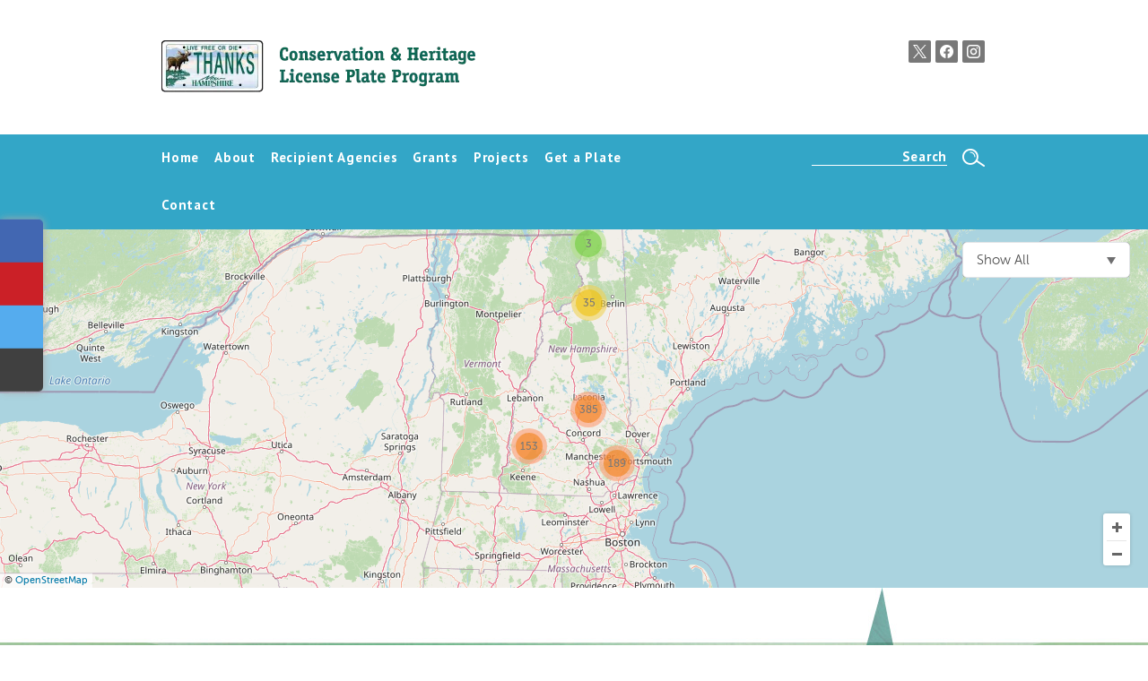

--- FILE ---
content_type: text/html; charset=UTF-8
request_url: https://www.mooseplate.com/map-location/best-management-practices-restoration-of-mason-brook-2020/?mpfy_map=1202
body_size: 659
content:
<div class="mpf-p-popup-holder">
	
<div class="mpfy-p-social">
			
			<div 
				class        = "facebook mpfy-social-btn st-custom-button" 
				data-network = "facebook" 
				data-url     = "https://www.mooseplate.com/map-location/best-management-practices-restoration-of-mason-brook-2020/?mpfy-pin=7605"
			><span>Share</span></div>
	
					
			<div 
				class        = "pinterest mpfy-social-btn st-custom-button" 
				data-network = "pinterest" 
				data-url     = "https://www.mooseplate.com/map-location/best-management-practices-restoration-of-mason-brook-2020/?mpfy-pin=7605"
			><span>Pin</span></div>
	
					
			<div 
				class        = "twitter mpfy-social-btn st-custom-button" 
				data-network = "twitter" 
				data-url     = "https://www.mooseplate.com/map-location/best-management-practices-restoration-of-mason-brook-2020/?mpfy-pin=7605"
			><span>Tweet</span></div>
	
					
			<div 
				class        = "email mpfy-social-btn st-custom-button" 
				data-network = "email" 
				data-url     = "https://www.mooseplate.com/map-location/best-management-practices-restoration-of-mason-brook-2020/?mpfy-pin=7605"
			><span>Email</span></div>
	
			</div>

	<style type="text/css">
		.mpfy-p-color-popup-background { background-color: #FFFFFF !important; }
		.mpfy-p-color-header-background { background-color: #F7F7F7 !important; }
		.mpfy-p-color-header-date-background { background-color: #566069 !important; }
		.mpfy-p-color-accent-background { background-color: #2ED2E1 !important; }
		.mpfy-p-color-accent-color { color: #2ED2E1 !important; }
	</style>
	
	<div class="mpfy-p-popup-background"></div>
	<section class="mpfy-p-popup mpfy-p-popup-style-two mpfy-p-nomedia">
		<div class="mpfy-p-holder mpfy-p-color-popup-background">
			<div class="mpfy-p-bottom">
								
				<a href="#" class="mpfy-p-close "></a>

						
									<div class="mpfy-p-content">		
						<div class="mpfy-p-local-info">
								<aside class="mpfy-p-widget mpfy-p-widget-location">
		<div class="mpfy-p-holder">
			<h5 class="mpfy-p-widget-title">Location Details</h5>

			<div class="mpfy-location-details">
									<div class="mpfy-p-entry">
						<p><br>Conway NH<br>US</p>
					</div>
				
				
									<div class="mpfy-p-tags">
													<a href="#" data-mapify-map-id="1202" data-mapify-action="setMapTag" data-mapify-value="67">Conway</a>
											</div>
							</div><!-- /.mpfy-location-details -->
		</div>
		<div class="cl">&nbsp;</div>
	</aside>
							</div><!-- /.mpfy-p-local-info -->

						<div class="mpfy-p-scroll">
							<div class="mpfy-p-holder">
								<div class="cl">&nbsp;</div>

								<div class="mpfy-title">
									<h1>Best Management Practices: Restoration of Mason Brook (2020)</h1>
								</div>

								<div class="mpfy-p-entry">
																		<p>Carroll County Conservation District<br />SCC Grant<br />Townwide</p>
																	</div>
							</div>
						</div>
					</div>
							</div>
		</div>
	</section>
</div>

--- FILE ---
content_type: text/css; charset=UTF-8
request_url: https://www.mooseplate.com/wp-content/themes/mooseplate/style.css?ver=bef06db7ffc13b41717b182c5c711a31
body_size: 8817
content:
/*
Theme Name: Moose Plates
Version: 1.0
*/
/* Reset CSS */
html, body, div, span, object, h1, h2, h3, h4, h5, h6, p,
a, address, code, img,
small, strong, dl, dt, dd, ol, ul, li, table, figure, figcaption,
form, label {
	margin: 0;
	padding: 0;
	border: 0;
	outline: 0;
	font-size: 100%;
	vertical-align: baseline;
	background: transparent;
}
article,aside,details,figcaption,figure,
footer,header,hgroup,menu,nav,section {
    display:block;
}
/*-- end reset */

/*@import url("http://fast.fonts.net/t/1.css?apiType=css&projectid=c7b42bdf-c8bb-4e51-875b-e392d76898fa");*/
    @font-face{
        font-family:"Alina W00 regular";
        src:url("/wp-includes/fonts/60850d64-8f94-448d-afae-2b07d83327a9.woff2") format("woff2");
    }

/* Basic Configurations */
ul {
	list-style: none;
}
a {
	color: #939393;
	text-decoration: none;
}
.the-content {
	font-size: 15px;
	line-height: 1.46;
}
.the-content a {
	color: #787878;
	text-decoration: underline;
	font-weight: 700;
}
.the-content h1, .the-content h2, .the-content h3, .the-content h4, .the-content h5, .the-content h6 {
	line-height: 1.179;
	font-weight: normal;
	padding-bottom: 6px;
}
.the-content h1 {
	/*font-family: 'Alinaregular', 'Devonshire', cursive;*/
	font-family: "Alina W00 regular", 'Devonshire', cursive;
	font-weight: normal;
	color: #f15a2a;
	font-size: 53px;
	margin-left: -2px;
	padding-bottom: 4px;
	line-height: 125%;
	margin-top: 26px;
}
.the-content h2 {
	font-size: 25px;
	color: #434342;
	line-height: 1.179;
}
.the-content h3 {
	font-family: 'PT Sans', 'serif';
	font-size: 20px;
	color: #3588a9;
	letter-spacing: .02em;
}
.the-content h4 {
	font-size: 18px;
	color: #434342;
}
.the-content h5 {
	font-size: 16px;
	color: #434342;
}
.the-content h6 {
	font-size: 15px;
}
.the-content ul,
.the-content ol {
	padding-left: 55px;
}
.the-content ol {
	list-style: decimal;
}
.the-content ul {
	list-style: disc;
}
.the-content li ul,
.the-content li ol {
	padding-bottom: 0;
	margin-bottom: 0;
	padding-left: 20px;
}
blockquote {
    background: url(images/quote.gif) no-repeat;
    font-style: italic;
    margin: 20px 25px 20px 30px;
    padding: 10px 10px 10px 41px;
    text-align: left;
}
blockquote cite {
	margin: 5px 0 0;
	display: block;
}
.clear {
	clear: both;
}
.hide {
	display: none;
}
.overflow-hidden {
	overflow: hidden;
}
img.size-auto,
img.size-full,
img.size-large,
img.size-medium,
.attachment img {
	max-width: 100%; /* When images are too wide for containing element, force them to fit. */
	height: auto; /* Override height to match resized width for correct aspect ratio. */
}
.alignleft,
img.alignleft {
	display: inline;
	float: left;
	margin: 2px 25px 0 0;
}
.alignright,
img.alignright {
	display: inline;
	float: right;
	margin: 2px 0 0 25px;
}
.aligncenter,
img.aligncenter {
	clear: both;
	display: block;
	margin-left: auto;
	margin-right: auto;
	margin-bottom: 20px;
}
.wp-caption {
	margin-bottom: 20px;
	max-width: 100% !important; /* prevent too-wide images from breaking layout */
	padding:0;
	text-align: left;
}
.wp-caption img {
	margin-top: 8px;
}
.wp-caption p.wp-caption-text {
	color: #000000;
    font-size: 15px;
    font-style: italic;
    line-height: 1.4;
    margin: 6px 0;
}
.wp-smiley {
	margin: 0;
}
.gallery {
	margin: 0 auto 18px;
}
.gallery .gallery-item {
	float: left;
	margin-top: 0;
	text-align: center;
	width: 33%;
}
.gallery-columns-2 .gallery-item {
	width: 50%;
}
.gallery-columns-4 .gallery-item {
	width: 25%;
}
.gallery img {
	border: 2px solid #cfcfcf;
}
.gallery-columns-2 .attachment-medium {
	max-width: 92%;
	height: auto;
}
.gallery-columns-4 .attachment-thumbnail {
	max-width: 84%;
	height: auto;
}
.gallery .gallery-caption {
	color: #888;
	font-size: 12px;
	margin: 0 0 12px;
}
.gallery dl {
	margin: 0;
}
.gallery img {
	border: 10px solid #f1f1f1;
}
.gallery br+br {
	display: none;
}
#content .attachment img {/* single attachment images should be centered */
	display: block;
	margin: 0 auto;
}
.the-content blockquote,
.the-content table,
.the-content p,
.the-content ul,
.the-content ol,
.the-content dd,
.the-content pre,
.the-content hr {
	margin-bottom: 21px;
}
.the-content ul ul,
.the-content ol ol,
.the-content ul ol,
.the-content ol ul {
	margin-bottom: 0;
}
.the-content pre,
.the-content kbd,
.the-content tt,
.the-content var {
	font-size: 12px;
	line-height: 21px;
}
.the-content code {
	font-size: 12px;
}
.page-link {
	clear: both;
	color: #000;
	font-weight: bold;
	margin: 0 0 22px 0;
	word-spacing: 0.5em;
}
.page-link a:link,
.page-link a:visited {
	background: #f1f1f1;
	color: #333;
	font-weight: normal;
	padding: 0.5em 0.75em;
	text-decoration: none;
}
.page-link a:active,
.page-link a:hover {
	color: #ff4b33;
}
.the-content tr th,
.the-content thead th {
	font-weight: bold;
	padding: 4px 15px;
}
.the-content tr td {
	padding: 4px 15px;
}
.the-content tr.odd td {
	background: #f2f7fc;
}
.the-content hr {
	border: 0;
	border-bottom: 1px solid #DCD5C4;
	clear: both;
	display: block;
	height: 1px;
	margin-top: 15px;
}
.the-content figcaption {
	font-size: 11px;
	padding: 8px 7px 0;
}
.the-content img {
	max-width: 100%;
}
/* tables still need 'cellspacing="0"' in the markup */
table {
	border-collapse: collapse;
	border-spacing: 0;
}
a img {
	border: none;
}
/*-- end basic conf*/
/*	::[Container]::
================================================= */
body {
	background-color: #FFFFFF;
	font-family: 'PT Sans', 'sans-serif';
	color: #787878;
	font-size: 15px;
}
.wrap {
	width: 920px;
	margin: 0 auto;
	position: relative;
}

.top-home-wrap h2{
	color: #323232;
    font-weight: normal;
    line-height: 1.13;
    font-size: 25px;
    padding: 21px 0;
}

.top-home-wrap a {
	background: #31b09a;
	display: block;
	font-size: 18px;
	font-weight: bold;
	letter-spacing: .05em;
	color: #ffffff;
	margin-bottom: 16px;
	padding: 8px 19px;
	border-radius: 8px;
	box-shadow: 3px 4px 4px rgba(0,0,0,0.14);
	transition: all .300s ease-in-out;
	-moz-transition: all .200s ease-in-out;
	-webkit-transition: all .200s ease-in-out;
	width: 184px;
    margin: 42px auto;
    text-align: center;
}

.top-home-wrap a:hover {
		background: #f15a2a;
	}


/*	::[Header]::
================================================= */
#header {
	position: relative;
	z-index: 9;
}
.home .header-top {
	min-height: 139px;
}
.header-top {
	min-height: 111px;
}
#home-logo-container {
	padding: 30px 0 30px 0;
	float: left;
	width: 820px;
}
.home #home-logo-container {
	padding: 42px 0 0 1px;
}
/* Logo Image
.home #home-logo-container #logo {
	background: url(images/logo.png) no-repeat;
	width: 249px;
	height: 34px;
	text-indent: -9999px;
	margin-bottom: 2px;
	display: block;
}
*/
#logo {
	float: left;
}
	.home #logo {
		float: none;
	}
	#logo .logo-plate {
		background: url(images/plate.png) no-repeat;
		display: inline-block;
		width: 95px;
		height: 49px;
		vertical-align: top;
		margin-right: 19px;
	}
	#logo .logo-text {
		/* Logo Image
		background: url(images/logo_small.png) no-repeat;
		width: 212px;
		height: 29px;
		text-indent: -9999px;
		top: 16px;
		*/
		display: inline-block;
		vertical-align: top;
		position: relative;

		/* Logo Text Added Below */
		font-family:'PT Sans', 'serif';
		font-size: 33px;
		color: #149f86;
		margin-top: 6px;
	}
	.home #logo .logo-plate {
		display: none;
	}
.tagline {
	font-size: 19.5px;
	color: #8d8d8d;
	font-family:'PT Sans', 'serif';
	letter-spacing: 0.04em;
	float: left;
	clear: left;
	padding: 8px 0 0 0px;
	/*font-style: italic;*/
}
	.home .tagline {
		font-size: 23px;
		float: none;
		padding: 0;
	}
.header-social {
	float: right;
	padding: 45px 2px 0;
}
	.header-social a {
		display: block;
		width: 25px;
		height: 25px;
		text-indent: -9999px;
		vertical-align: top;
		margin-left: 5px;
		float: left;
		-webkit-transition: background 0.3s linear;
		-moz-transition: background 0.3s linear;
		-o-transition: background 0.3s linear;
		transition: background 0.3s linear;
	}
	.header-social .header-twitter-link {
/*		updated may 1st 2025*/
/*		background: url(images/icon_twitter.png) left -25px no-repeat;*/
		background: url(images/x-icon.png) left -25px no-repeat;
	}
	.header-social .header-youtube-link {
		background: url(images/icon_youtube.png) left -25px no-repeat;
	}
	.header-social .header-facebook-link {
/*		background: url(images/icon_facebook.png) left -25px no-repeat;*/
		background: url(images/facebook-icon.png) left -25px no-repeat;
	}
/*	Add instagram*/
	.header-social .header-instagram-link {
		background: url(images/instagram-icon.png) left -25px no-repeat;
	}

	.header-social a:hover {
		background-position: left top;
	}
#nav-bar {
	background: url(images/transparent_blue2.png);
}
	.home #nav-bar {
		background: url(images/transparent_blue.png);
	}
	#nav-bar .wrap {
		position: relative;
		min-height: 53px;
	}
	.moose-horn {
		/* background: url(images/moose_horn.png) no-repeat; */
		background: url(images/moose2.png) -284px top no-repeat;
		display: none;
		position: absolute;
		bottom: 0;
		left: 588px;
		width: 116px;
		height: 103px;
	}
	.home .moose-horn {
		display: block;
	}

	#nav {
		float: left;
		width: 580px;
	}
	#mobile-menu {
		display: none;
	}
	.header-search {
		float: right;
		padding: 15px 2px 0 0;
	}
	.header-search input[type="submit"] {
		background: url(images/icon_search.png) no-repeat;
		width: 25px;
		height: 20px;
		margin: 0 0 0 13px;
		padding: 0;
		border: 0;
		vertical-align: top;
		position: relative;
		top: 1px;
	}
	.header-search input[type="text"] {
		background: none;
		text-align: right;
		border: 0;
		border-bottom: 1px solid #ffffff;
		padding: 0;
		width: 151px;
		font-size: 15px;
		color: #ffffff;
		font-weight: 700;
		font-family: 'PT Sans', 'sans-serif';
		vertical-align: top;
		box-sizing: border-box;
		-moz-box-sizing: border-box;
	}
/*	::[Home]::
================================================= */
#main {
	position: relative;
	z-index: 7;
}
.main-home {
	margin-top: -83px;
}
.home-splash {
	/*background: url(images/drawing_home.jpg) center top repeat-x;*/
	background: url(/wp-content/themes/mooseplate/images/drawing_home.jpg) center top no-repeat, url(/wp-content/uploads/2014/07/sky_repeat.jpg) 0px 30px repeat-x;
	height: 692px;
	position: relative;
	z-index: 1;
}
.moose {
	position: absolute;
	vertical-align: top;
	top: -20px;
	left: 304px;
	z-index: 1;
}
.home-splash-text {
	position: relative;
	z-index: 8;
	padding: 194px 0 0;
	text-align: center;
	font-size: 22.88px;
	line-height: 1.16;
	font-weight: 700;
	color: #ffffff;
	letter-spacing: 0.046em;
	text-shadow: 1px 3px 3px rgba(0,0,0,0.40);
}
.home-splash-heading {
	/*font-family: 'Alinaregular', 'Devonshire', cursive;*/
	font-family: "Alina W00 regular", 'Devonshire', cursive;
	color: #ffd564;
	font-size: 175px;
	font-weight: normal;
	line-height: 1;
	letter-spacing: normal;
	text-shadow: 1px 4px 5px rgba(0,0,0,0.25);
	position: relative;
}
	.home-splash-heading span {
		font-family: 'PT Sans', sans-serif;
		font-weight: bold;
		font-size: 32px;
		position: absolute;
		left: 285px;
		top: 0px;
		color: #fff;
	}
.home-splash-intro {
	padding: 19px 100px 0;
}
.home-splash-intro p {
	margin-bottom: 39px;
}
.home-splash-text .home-splash-button {
	background: #f15a2a;
	display: inline-block;
	text-shadow: none;
	color: #ffffff;
	padding: 14px 30px 13px;
	box-shadow: 1px 3px 4px rgba(0,0,0,0.35);
	border-radius: 4px;
	-moz-border-radius: 4px;
	-webkit-border-radius: 4px;
	font-size: 19px;
}
.home-content {
	background: url(images/curve.png) center top no-repeat;
	position: relative;
	z-index: 9;
	margin-top: -75px;
	padding-top: 66px;
}
/* -- Slideshow -- */
.homepage-slideshow {
	border-bottom: 1px solid #bdbec0;
	border-top: 1px solid #bdbec0;
}
.slideshow-heading {
	text-align: center;
	font-family:'PT Sans', 'serif';
	font-weight: normal;
	font-size: 40px;
	color: #a0662b;
	padding-top: 21px;
}
.slideshow-wrap {
	padding: 0 47px 62px;
	margin-top: 31px;
	position: relative;
	min-height: 307px;
}
.the-slideshow {
	width: 100%;
	height: 100%;
	position: relative;
	z-index: 1;
	overflow: hidden;
}
.home-slide {
	background: #ffffff;
	width: 100%;
}
.slide-text {
	width: 290px;
	float: left;
	font-size: 15px;
	line-height: 1.46;
	padding-bottom: 25px;
}
	.slide-text h2 {
		color: #323232;
		font-weight: normal;
		line-height: 1.13;
		font-size: 25px;
		padding-bottom: 21px;
	}
.slide-image {
	float: right;
	width: 519px;
	padding: 6px 0;
}
	.slide-image img {
		max-width: 100%;
		height: auto;
		-moz-box-shadow: 3px 4px 4px rgba(0,0,0,0.14);
		-webkit-box-shadow: 3px 4px 4px rgba(0,0,0,0.14);
		box-shadow: 3px 4px 4px rgba(0,0,0,0.14);
	}

.slide-mobile-nav {
	display: none;
}

.slide-prev-next {
	background: url(images/arrow_slide.png) no-repeat;
	position: absolute;
	text-indent: -9999px;
	display: block;
	width: 18px;
	height: 34px;
	top: 131px;
	left: 0;
	opacity: 0.45;
	cursor: pointer;
	transition: opacity .25s ease-in-out;
	-moz-transition: opacity .25s ease-in-out;
	-webkit-transition: opacity .25s ease-in-out;
}
.slide-prev-next:hover {
	opacity: 1;
}
.slide-next {
	background-position: -32px top;
	left: auto;
	right: 0;
}
.slide-btn {
	background: #ffffff;
	display: block;
	position: absolute;
	z-index: 9;
	border: 2px solid #e0dfe0;
	font-size: 14px;
	color: #939393;
	left: 47px;
	bottom: 36px;
	padding: 7px 14px;
	border-radius: 18px;
	transition: all .300s ease-in-out;
	-moz-transition: all .300s ease-in-out;
	-webkit-transition: all .300s ease-in-out;
}
	.slide-btn:hover {
		background: #f15a2a;
		border-color: #f15a2a;
		color: #ffffff;
	}

#slide-pagination {
	text-align: center;
	position: absolute;
	width: 519px;
	top: 311px;
	right: 47px;
	z-index: 9;
}
	#slide-pagination span {
		background: url(images/dot_slide.png) right top no-repeat;
		cursor: pointer;
		display: inline-block;
		width: 19px;
		height: 18px;
		text-indent: -9999px;
		margin: 0 4px;
	}
	#slide-pagination span.cycle-pager-active {
		background-position: left top;
	}

/* -- Home bottom -- */
.home-bottom {
	padding: 30px 0 2px;
}
.the-content .callout-title,
.callout-title {
	font-family:'PT Sans', 'serif';
	color: #3588a9;
	font-size: 22px;
	font-weight: normal;
	margin: 0;
	padding: 0 0 8px;
}
.home-bottom-left {
	width: 313px;
	float: left;
	margin-right: 41px;
}
	.tabbed {
		margin-top: 4px;
	}
	.tabs-title {
		position: relative;
		z-index: 9;
	}
	.tabs-title a {
		display: block;
		float: left;
		width: 33.3%;
		text-align: center;
		color: #b4b4b4;
		font-size: 12.5px;
		letter-spacing: 0.04em;
		font-weight: bold;
		text-transform: uppercase;
		border: 1px solid #939598;
		box-sizing: border-box;
		-moz-box-sizing: border-box;
		-moz-border-radius: 8px 8px 0 0;
		-webkit-border-radius: 8px 8px 0 0;
		border-radius: 8px 8px 0 0;
		overflow: hidden;
	}
	.tabs-title .active-tab-title {
		border-bottom: 0;
		color: #373737;
	}
	.tabs-title .tab-plates {
		width: 33.3%;
	}
	.tabs-title span {
		background: #ffffff;
		display: block;
		border-top: 7px solid #f15a2a;
		padding: 3px 0;
	}
	.tabs-title .active-tab-title span {
		padding-bottom: 4px;
	}
	.tabs-title .tab-projects span {
		border-color: #24b19a;
	}
	.tabs-title .tab-plates span {
		border-color: #3189aa;
	}
	.tabs-content-wrap {
		border: 1px solid #939598;
		margin-top: -1px;
		position: relative;
		z-index: 1;
		-moz-box-sizing: border-box;
		box-sizing: border-box;
		width: 99.99%;
		min-height: 169px;
		-moz-border-radius: 0 0 8px 8px;
		-webkit-border-radius: 0 0 8px 8px;
		border-radius: 0 0 8px 8px;
	}
	.tab-content {
		display: none;
		text-align: center;
		font-size: 20.31px;
		color: #8a8a8a;
		padding: 24px 5px 22px;
	}
		.tab-content .value {
	                 /*font-family: 'Alinaregular', 'Devonshire', cursive;*/
	                 font-family: "Alina W00 regular", 'Devonshire', cursive;
			color: #f15a2a;
			font-size: 85px;
			line-height: 1.1;
		}
		#projects .value {
			color: #24b19a;
		}
		#plates .value {
			color: #3189aa;
		}
	.active-tab {
		display: block;
	}
.home-bottom-center {
	float: left;
	width: 320px;
}
	.home-bottom-center blockquote,
	.home-bottom-center table,
	.home-bottom-center p,
	.home-bottom-center ul,
	.home-bottom-center ol,
	.home-bottom-center dd,
	.home-bottom-center pre,
	.home-bottom-center hr {
		margin-bottom: 14px;
	}
	.home-bottom-center a {
		font-size: 16px;
		font-weight: bold;
		color: #787878;
		text-decoration: underline;
	}
.home-bottom-right {
	float: right;
	width: 191px;
	padding-top: 12px;
}
.persistent-links li a {
	background: #31b09a;
	display: block;
	font-size: 18px;
	font-weight: bold;
	letter-spacing: .05em;
	color: #ffffff;
	margin-bottom: 16px;
	padding: 8px 19px;
	border-radius: 8px;
	box-shadow: 3px 4px 4px rgba(0,0,0,0.14);
	transition: all .300s ease-in-out;
	-moz-transition: all .200s ease-in-out;
	-webkit-transition: all .200s ease-in-out;
}
	.persistent-links li a:hover {
		background: #f15a2a;
	}
/*	::[Interior]::
================================================= */
.main-interior {
	margin-top: -53px;
}
.splash {
	background-image: url(images/default_splash.jpg);
	background-repeat: no-repeat;
	background-position: center top;
	background-color: #149F86;
	position: relative;
	z-index: 4;
}
	.splash img {
		vertical-align: top;
	}
	.splash .wrap {
		height: 379px;
	}
	.splash-caption {
		/*background: url(images/transparent_brown.png);*/
		background-color: rgba(218, 94,54,.8);
		width: 163px;
		color: #ffffff;
		font-size: 11px;
		line-height: 1.23;
		text-align: right;
		bottom: 0;
		right: -2px;
		position: absolute;
		padding: 10px 18px 58px;
		-moz-border-radius: 3px 3px 0 0;
		-webkit-border-radius: 10px 10px 0 0;
		border-radius: 10px 10px 0 0;
		box-sizing: border-box;
		-moz-box-sizing: border-box;
		min-height: 109px;
	}
	
/*Specific image for event calendar page*/
.page-id-1129 .splash {
    background-image: url(images/moose-event-calendar.jpg);
}

.interior-content {
	background: url(images/curve.png) center top no-repeat;
	position: relative;
	z-index: 9;
	margin-top: -75px;
	padding: 52px 0 5px;
}
.sidebar-left {
	width: 177px;
	float: left;
	margin: 0 70px 0 47px;
	padding: 39px 0;
}
	.side-page-info {
		font-size: 14px;
		border-bottom: 1px solid #bdbec0;
		margin: 0 20px 16px 1px;
		padding: 0 0 5px 0;
	}
		.side-page-info h3 {
			font-size: 18px;
			color: #a0662b;
			letter-spacing: 0.027em;
		}

	.sub-nav {
		margin: 0 20px 0 1px;
	}
		.sub-nav > ul {
			padding-bottom: 35px;
		}

	.sub-nav li {
		font-size: 15px;
		font-weight: 700;
	}
		.sub-nav li a {
			display: block;
			color: #858585;
			padding: 3px 0 3px 15px;
			transition: color .25s ease-in-out;
			-moz-transition: color .25s ease-in-out;
			-webkit-transition: color .25s ease-in-out;
		}
		.sub-nav li a:hover,
		.sub-nav li.current-page-item > a,
		.sub-nav li.current_page_item > a,
		.sub-nav li.current-menu-item > a,
		.sub-nav li.current-menu-parent > a,
		.sub-nav li.current-menu-ancestor > a,
		.sub-nav li.current-page-parent > a,
		.sub-nav li.current-page-ancestor > a,
		.sub-nav li.current_page_parent > a,
		.sub-nav li.current_page_parent > a {
			background: url(images/arrow_subnav.png) left 6px no-repeat;
			color: #31b09a;
		}
		.sub-nav li ul {
			display: none;
		}
		.sub-nav li.current-page-item ul,
		.sub-nav li.current_page_item ul,
		.sub-nav li.current-menu-item ul,
		.sub-nav li.current-menu-parent ul,
		.sub-nav l.current-menu-ancestor ul,
		.sub-nav li.current-page-parent ul,
		.sub-nav li.current-page-ancestor ul {
			display: block;
		}
		.sub-nav li li {
			padding-left: 12px;
			font-weight: normal;
		}
		.sub-nav li li a:hover,
		.sub-nav li li a {
			background: none !important;
		}

	.persistent-links-wrap {
		padding-top: 10px;
	}
.main-content {
	float: right;
	width: 580px;
	margin-right: 46px;
}
.main-content.full-width {
	float: none;
	width: 100%;
	margin-right: 0;
}
.the-content .county-list a {
	font-weight: normal;
}
/* --- Accordion -- */
.the-content .accordion-title {
	background: url(images/dot_inactive.png) left 4px no-repeat;
	font-size: 18px;
	color: #434342;
	padding: 0 0 11px 24px;
	cursor: pointer;
	text-decoration: underline;
	transition-duration: .2s;
}
.the-content .accordion-title:hover {
	color: #3588a9;
}
.the-content .at-active {
	background-image: url(images/dot_active.png);
	color: #3189aa;
}
.accordion-content {
	padding: 0 0 14px 26px;
	display: none;
}
.county-description {
	padding-bottom: 10px;
}
.the-content .county-dropdown .accordion-title {
	font-size: 16px;
}
.the-content .agency {
	font-size: 13px;
	margin: 0 0 3px 0;
	font-style: italic;
}
.the-content .agency .agency-label {
	color: #434343;
	font-style: normal;
}
.agency-wrap {
	padding-bottom: 3px;
}
.the-content .project-thumbnail,
.project-thumbnail {
	display: block;
	width: 166px;
	float: right;
	margin: 6px 0 15px 20px;
	cursor: pointer;
	font-weight: normal;
	text-decoration: none;
}
	.project-photos-wrap,
	.project-thumbnail-hidden {
		display: none;
	}
	.project-thumbnail img {
		vertical-align: top;
	}
	.project-thumbnail span {
		background: #3189aa;
		display: block;
		font-size: 15px;
		text-align: center;
		padding: 7px 10px 8px;
		color: #ffffff;
		border-radius: 0 0 8px 8px;
		font-weight: normal;
		text-decoration: none;
	}

.project-content {
	border-bottom: 1px solid #3189aa;
	padding: 0;
	margin: 0 0 20px 26px;
}
.pp-slide {
	box-sizing: border-box;
	-moz-box-sizing: border-box;
	/* padding: 0 20px; */
	overflow: hidden;
}
.pp-image {
	text-align: center;
}
.pp-image img {
	max-width: 100%;
	height: auto;
	vertical-align: top;
}
.pp-text,
.the-content .pp-text {
	font-size: 15px;
	line-height: 1.6;
	text-align: center;
	padding: 10px 30px;
}
.pp-count,
.the-content .pp-count {
	font-size: 19px;
	color: #149f86;
	margin: 2px 0 5px;
}
.pp-next,
.pp-prev {
	background: url(images/pp_btn.png) no-repeat;
	width: 45px;
	height: 45px;
	display: block;
	text-indent: -9999px;
	position: absolute;
	z-index: 9;
	top: 245px;
	left: 25px;
	cursor: pointer;
	opacity: 0.45;
	transition: opacity .25s ease-in-out;
	-moz-transition: opacity .25s ease-in-out;
	-webkit-transition: opacity .25s ease-in-out;
}
.pp-next {
	background-position: right top;
	left: auto;
	right: 25px;
}
.pp-next:hover,
.pp-prev:hover {
	opacity: 1;
}
.entry {
	border-bottom: 1px solid #939393;
	padding: 13px 0 1px;
}
.the-content .entry-title a {
	font-weight: normal;
	text-decoration: none;
	color: #3588a9;
}
.fancybox-inner {
	overflow: hidden !important;
}
.pagination {
	padding: 15px 0 0;
}
/*	::[Footer]::
================================================= */
#footer {
	position: relative;
	z-index: 1;
}
.footer-top {
	background: url(/wp-content/themes/mooseplate/images/bg_footer.jpg) center bottom no-repeat, url(/wp-content/uploads/2014/07/footer_repeat.jpg) 0px 61px repeat-x;
	min-height: 247px;
}
	.home .footer-top {
		background: url(images/bg_footer.jpg) center bottom no-repeat, url(/wp-content/uploads/2014/07/footer_repeat.jpg) 0px 61px repeat-x;
	}
	.footer-text-wrap {
		color: #ffffff;
		font-size: 16px;
		line-height: 1.47;
		padding: 95px 0 0;
		max-width: 540px;
	}
	.footer-text-heading {
		text-shadow: 1px 1px 3px rgba(0,0,0,0.35);
	}
	.footer-text-heading h3 {
		font-family:'PT Sans', 'serif';
		font-size: 29.5px;
		font-weight: normal;
		line-height: normal;
		display: inline;
	}
	.footer-text-heading h4 {
		display: inline;
		font-size: 23px;
		font-style: italic;
	}
	.footer-text-heading h4 .fh-sep {
		font-style: normal;
		font-size: 29.5px;
		vertical-align: top;
		position: relative;
		top: -3px;
		left: 2px;
	}
	.footer-text {
		padding: 0 20px 0 0px;
	}
.footer-nav {
	background: #36a7c9;
	padding: 18px 0 20px;
}
.footer-nav li {
	float: left;
	font-weight: 700;
	color: #ffffff;
	margin-right: 17px;
}
.footer-nav li a {
	color: #ffffff;
}
	.footer-nav li a:hover {
		color: #ffd465;
	}
.footer-bottom {
	color: #999999;
	font-size: 13px;
	padding: 25px 0 30px;
}
	.footer-bottom a {
		color: #999999;
		text-decoration: underline;
	}
	.footer-social {
		display: none;

	}
	.footer-copyright p {
		display: inline;
	}
/* A1 Edits */

.header-youtube-link {
	display: none !important;
}

.home-splash-heading {
	font-size: 160px;
}
.home-splash-heading {
	margin-left: -10px;
}
.home-splash-text {
	font-weight: 500;
	letter-spacing: .05em;
}
.home-splash-intro p {
	display: none;
}
.home-splash-heading {
	margin-top: 60px;
}
.home-splash-button {
	transition-duration: .3s;
}
.home-splash-button:hover {
	background-color: #31b09a;
}
.the-content h1 {
	font-size: 53px;
	margin-top: 26px;
	padding-bottom: 0px;
}
.the-content h2 {
	padding-bottom: 4px;
	padding-top: 16px;
}
.the-content h3 {
	padding-top: 10px;
}
.the-content a {
	transition-duration: .2s;
}
.the-content a:hover {
	color: black;
}
.the-content p {
	margin-top: 8px;
	margin-bottom: 10px;
}
.header-top .wrap {
	padding: 0px 30px;
	width: auto;
	max-width: 920px;
}
.sf-menu li {
	letter-spacing: .05em;
}
.header-search input[type="text"] {
	letter-spacing: .05em;
}
.splash {
	background-size: cover;
}
/*** Home page tab edits ***/
.tabbed {
	max-width: 518px;
	margin-left: auto;
	margin-right: auto;
}
.tab-content .value {
	margin-top: 10px;
}
.tab-content .value-label {
	margin-top: -10px;
}
/**************************/
.footer-text-heading h4 {
	font-weight: 500;
}
.the-content a {
	font-weight: 500;
}
.the-content .agency .agency-label {
	color: #31b09a;
}
/*** hiding side menu on childless pages ***/
/*.page-id-15 .sub-nav, .page-id-15 .side-page-info {
	display: none;
}*/
.page-id-15 .county-list, .page-id-15 .the-content h3 {
	display: none;
}
.page-id-15 .alwaysdisplay {
	display: block !important;
}
.page-id-14 .sub-nav, .page-id-14 .side-page-info {
	display: none;
}
.page-id-17 .sub-nav, .page-id-17 .side-page-info {
	display: none;
}
.page-id-183 .sub-nav, .page-id-183 .side-page-info {
	display: none;
}
.side-page-info p {
	display: none;
}
.side-page-info {
	margin: 0 19px 16px 1px;
}
.project-thumbnail, .project-thumbnail span {
	transition-duration: .2s;
}
.project-thumbnail:hover {
	opacity: .8;
}
.slide-text {
	width: 261px;
}
.sub-nav li a:hover, .sub-nav li.current-page-item > a, .sub-nav li.current_page_item > a, .sub-nav li.current-menu-item > a, .sub-nav li.current-menu-parent > a, .sub-nav li.current-menu-ancestor > a, .sub-nav li.current-page-parent > a, .sub-nav li.current-page-ancestor > a, .sub-nav li.current_page_parent > a, .sub-nav li.current_page_parent > a {
	background: url(images/arrow_subnav.png) left 4px no-repeat;
}
/*** Unused Photo Attribution for Home Slider ***/
/*.slide-text h6 {
	font-size: 13px;
	font-weight: normal;
	margin-top: 10px;
	color: #777;
	}

.slide-text h6 a {
	text-decoration: underline;
	color: #000;
	}*/

/* -----   Reminder Form   ------- */
.ginput_counter{display:none;}
.gform_wrapper{
   background-color:#f15a2a;
    padding:0px 25px;
  width:90%;
  position:relative;
  }
  .gform_heading{
  padding:13px 0 5px 0;
margin:10px 0 0 0 !important;
}
.gfield_required{display:none;}
  .gform_heading h3{
  color:#ffffff;
  margin-top:3px !important;
  }
  .the-content h3{
  padding:0px;
    }
#gform_fields_1 label{display:none;height:1px;}
#input_1_1,
#input_1_2{
 width:100%;
}
#field_1_3{
 width:45%;
  float:left;

}
#field_1_3 input,
#field_1_4 select{
  width:100%;
}
#field_1_4{float:right;}
.gform_body input,
.gform_body select{
    border-radius:2px;
	-moz-border-radius:2px;
  border:none;
  width:100%;
      margin-bottom:7px;
      text-indent:15px !important;
  height:30px;
  }
#field_1_4{
 float:right;clear:none;margin-left:5px;
  width:50%;
}
#field_1_4 select{

      color:#787878;
      text-indent:6px !important;
      height:39px;
float:left; clear:none;


  width:100%;
}
.gform_wrapper .gform_footer {
    margin:0 0 0 0 !important;
    padding: 4px 0 42px 0 !important;
}
#gform_submit_button_1{
       border:none;
        border-radius:3px;
        height:32px;
        width:133px;
        background:#31b09a;
        text-transform:uppercase;
        font-weight:bold;
        color:#fff

      }
#gform_submit_button_1:hover{
        background-color:#75ccbd;
      }
.privacy{
    bottom: 10px;
    color: #fff;
    font-size: 12px;
    position: absolute;
}
.gform_confirmation_message_1{
   color:#ffffff;
    background-color:#f15a2a;
    text-align:center;
    font-size:18px;
    font-weight:bold;
    padding:10px;
    margin:30px 10px 20px 0;
  }


/* locations page*/
input.jplist-input {
  border: 1px solid #d7d7d7;
  font-family: 'PT Sans', 'sans-serif';
  font-size: 16px;
  font-weight: bold;
  line-height: 50px;
  margin: 0;
  outline: none;
  padding: 0 20px;
  width: 100%;
}

button.jplist-button {
  -webkit-transition: background .2s;
  background: #31b09a;
  border: 0px;
  color: #fff;
  cursor: pointer;
  display: block;
  font-family: 'PT Sans', 'sans-serif';
  font-size: 16px;
  font-weight: bold;
  line-height: 50px;
  outline: none;
  text-align: center;
  text-transform: uppercase;
  transition: background .2s;
  width: 125px;
}
button.jplist-button:hover,
button.jplist-button:focus {
  background: #f15a2a;
}

.results__item + .results__item {
  margin-top: 25px;
}

.results__item .address {
  margin: 5px 0;
}
.text-filter-box {
  font-size: 0;
  box-sizing: border-box;
  margin: 20px 0 25px;
}

.text-filter-box * {
  box-sizing: inherit;
}

@media screen and (min-width: 600px) {

  input.jplist-input {
    display: inline-block;
    width: calc(100% - 125px);
  }

  button.jplist-button {
    display: inline-block;
  }
}

/*jplist*/
.lato{font-family:Lato,sans-serif}.jplist-hidden{display:none}.jplist-sticky{position:fixed;width:100%;left:0;top:0;z-index:1000;background:#f1f1f1;padding-bottom:5px}.sticky-demo .panel>.center{max-width:100%}.sticky-demo .jplist-sticky>.center{max-width:95%}.no-cssgradients .jplist-panel button:hover{background:#f4f4f4}.jplist-panel{color:#27252a}.jplist-panel button{float:left;height:30px;box-shadow:0 0 1px #fff;-ms-box-sizing:border-box;-o-box-sizing:border-box;box-sizing:border-box;border:1px solid #dbdbdb;border-radius:3px;text-shadow:1px 1px 1px #fff;color:#27252a;background:#fff;background:-webkit-gradient(linear,left top,left bottom,color-stop(0,#fff),color-stop(100%,#efefef));background:-webkit-linear-gradient(top,#fff 0,#efefef 100%);background:linear-gradient(to bottom,#fff 0,#efefef 100%);margin:10px 10px 0 0}.jplist-panel button:hover{color:#0381bb;background:#f2f2f2;background:-webkit-gradient(linear,left top,left bottom,color-stop(0,#fafafa),color-stop(100%,#ededed));background:-webkit-linear-gradient(top,#fafafa 0,#ededed 100%);background:linear-gradient(to bottom,#fafafa 0,#ededed 100%)}.jplist-panel button.jplist-disabled{background:#e3e3e3;color:#6c6c6c;cursor:default}.jplist-panel button.jplist-selected{color:#f03800}.jplist-panel input[type=text]{float:left;height:30px;box-shadow:0 0 1px #fff;-ms-box-sizing:border-box;-o-box-sizing:border-box;box-sizing:border-box;border:1px solid #dbdbdb;border-radius:3px;text-shadow:1px 1px 1px #fff;color:#27252a;width:150px;text-indent:5px;background:#fff}.jplist-panel input[type=checkbox],.jplist-panel input[type=radio]{float:left;display:inline-block;height:30px;background:#fff;-ms-box-sizing:border-box;-o-box-sizing:border-box;box-sizing:border-box;color:#27252a}.jplist-panel label{float:left;height:30px;line-height:30px;padding:0 5px;display:inline-block;-ms-box-sizing:border-box;-o-box-sizing:border-box;box-sizing:border-box;color:#27252a;cursor:pointer}.jplist-panel input.jplist-no-right-border{border-right:0;border-top-right-radius:0;border-bottom-right-radius:0}.jplist-icon{float:left;height:30px;box-shadow:0 0 1px #fff;background:#fff;-ms-box-sizing:border-box;-o-box-sizing:border-box;box-sizing:border-box;border:1px solid #dbdbdb;border-radius:3px;text-shadow:1px 1px 1px #fff;color:#27252a;display:inline-block;line-height:30px;padding:0 10px;border-right:0}.jplist-icon:hover{color:#0381bb}.jplist-label{float:left;height:30px;box-shadow:0 0 1px #fff;-ms-box-sizing:border-box;-o-box-sizing:border-box;box-sizing:border-box;border:1px solid #dbdbdb;border-radius:3px;text-shadow:1px 1px 1px #fff;color:#27252a;line-height:30px;padding:0 10px;margin:10px 10px 0 0;background:#fff;background:-webkit-gradient(linear,left top,left bottom,color-stop(0,#fff),color-stop(100%,#efefef));background:-webkit-linear-gradient(top,#fff 0,#efefef 100%);background:linear-gradient(to bottom,#fff 0,#efefef 100%)}.jplist-clear{color:#666;cursor:pointer;float:left;height:30px;line-height:27px;padding:0 4px;background:#fff;-ms-box-sizing:border-box;-o-box-sizing:border-box;box-sizing:border-box;border:1px solid #dbdbdb;border-left:0;border-radius:0 3px 3px 0;text-shadow:1px 1px 1px #fff}.jplist-clear:hover{color:#444}.jplist-selected{color:#CA3F1A}.jplist-box{float:left;height:30px;margin:10px 10px 0 0}@media only screen and (max-width:600px){.jplist-panel{display:none}}.jplist-drop-down{float:left;height:30px;box-shadow:0 0 1px #fff;-ms-box-sizing:border-box;-o-box-sizing:border-box;box-sizing:border-box;border:1px solid #dbdbdb;border-radius:3px;text-shadow:1px 1px 1px #fff;color:#27252a;width:150px;background:#fff;background:-webkit-gradient(linear,left top,left bottom,color-stop(0,#fff),color-stop(100%,#efefef));background:-webkit-linear-gradient(top,#fff 0,#efefef 100%);background:linear-gradient(to bottom,#fff 0,#efefef 100%);margin:10px 10px 0 0;position:relative}.jplist-drop-down .jplist-dd-panel{float:left;width:150px;height:30px;line-height:30px;overflow:hidden;text-indent:10px;cursor:pointer}.jplist-drop-down .jplist-dd-panel:after{content:'\25BC';color:#111;display:inline-block;position:absolute;right:10px;z-index:1000}.jplist-drop-down ul{-ms-box-sizing:border-box;-o-box-sizing:border-box;box-sizing:border-box;border:1px solid #dbdbdb;border-radius:0 0 3px 3px;position:relative;top:0;z-index:1000;width:148px;display:none;overflow:hidden;background:#fff;list-style:none;margin:0;padding:0;box-shadow:0 3px 6px #bbb}.jplist-drop-down ul li{width:100%;float:left;height:30px;line-height:30px;text-indent:10px;cursor:pointer}.jplist-drop-down ul li:hover{background-color:#ececec}.jplist-drop-down:hover .jplist-dd-panel{color:#0381bb}.jplist-drop-down:hover .jplist-dd-panel:after{color:#0381bb}.jplist-select{height:30px;box-shadow:0 0 1px #fff;background:#fff;-ms-box-sizing:border-box;-o-box-sizing:border-box;box-sizing:border-box;border:1px solid #dbdbdb;border-radius:3px;text-shadow:1px 1px 1px #fff;color:#27252a;float:left;margin:10px 10px 0 0;padding:5px;text-shadow:none}.jplist-ios-button{display:none}@media only screen and (max-width:600px){.jplist-ios-button{display:block;width:100%;text-align:center;cursor:pointer;font-size:15px;line-height:30px;float:left;height:30px;box-shadow:0 0 1px #fff;-ms-box-sizing:border-box;-o-box-sizing:border-box;box-sizing:border-box;border:1px solid #dbdbdb;border-radius:3px;text-shadow:1px 1px 1px #fff;color:#27252a;background:#fff;background:-webkit-gradient(linear,left top,left bottom,color-stop(0,#fff),color-stop(100%,#efefef));background:-webkit-linear-gradient(top,#fff 0,#efefef 100%);background:linear-gradient(to bottom,#fff 0,#efefef 100%)}.jplist-ios-button:hover{background:#f2f2f2;background:-webkit-gradient(linear,left top,left bottom,color-stop(0,#fafafa),color-stop(100%,#ededed));background:-webkit-linear-gradient(top,#fafafa 0,#ededed 100%);background:linear-gradient(to bottom,#fafafa 0,#ededed 100%)}.jplist-ios-show{display:block}}
.jplist-panel .text-filter-box{height:30px;float:left;margin:10px 10px 0 0}.jplist-panel .text-filter-box .jplist-icon{background:#E8EFF9}.jplist-panel .text-filter-box .jplist-label{margin:0;border-right:0;background:#f1f1f1}.jplist-panel .text-filter-box button{margin:0;border-left:0;padding:0 10px}

/* Mapify Pro */
.mpfy-p-popup-style-two {
    max-width: 990px !important;
}

.mpfy-p-social-small {
    display: none;
}

@media (max-width: 1023px) {
    .mpfy-p-popup-style-two {
        max-width: 624px !important;
    }
}

@media (min-width: 1281px) {
    .mpfy-p-slider {
        width: 625px !important;
    }
}

/* Add Snow - comment out upon season's end, DO NOT DELETE */
/* #snowCard{
	z-index:1;
	width:80%;
	position:relative;
	margin:0 auto;
	margin-bottom:100px;
}
#snow,
#snowCard img{
	width:100%;
}
#snow{
	background:none;
	font-family:Androgyne;
	background-image:url(/wp-content/themes/mooseplate/images/s1.png),url(wp-content/themes/mooseplate/images/s2.png),url(/wp-content/themes/mooseplate/images/s3.png);
	height:100%;
	left:0;
	position:
	absolute;
	top:0;
	z-index:2;
	-webkit-animation:c 10s linear infinite;animation:c 10s linear infinite}

	@keyframes c{0%{background-position:0 0,0 0,0 0}to{background-position:500px 1000px,200px 400px,-100px 300px}}
	@-webkit-keyframes c{0%{background-position:0 0,0 0,0 0}to{background-position:500px 1000px,200px 400px,-100px 300px}}

.home-splash-button{
	z-index:4;
} */
/* End Snow */

/* Gift Cards section on Homepage - 12/11/2019 */
body.home .wrap.gift-cards-wrap {
    border-top: 1px solid #bdbec0;
}
@media all and (max-width: 919px) {
    body.home img.wp-image-667 {
        display: none;
    }
    body.home .wrap.gift-cards-wrap {
        border-top: none;
    }
}



--- FILE ---
content_type: text/css; charset=UTF-8
request_url: https://www.mooseplate.com/wp-content/themes/mooseplate/styles/superfish.css?ver=bef06db7ffc13b41717b182c5c711a31
body_size: 111
content:
/*** ESSENTIAL STYLES ***/
.blogs-menu, .blogs-menu *,
.sf-menu, .sf-menu * {
	margin: 0;
	padding: 0;
	list-style: none;
}
.blogs-menu li,
.sf-menu li {
	position: relative;
}
.blogs-menu ul,
.sf-menu ul {
	position: absolute;
	display: none;
	top: 100%;
	left: 0;
	z-index: 99;
}
.blogs-menu > li,
.sf-menu > li {
	float: left;
}
.blogs-menu li:hover > ul,
.sf-menu li:hover > ul,
.blogs-menu li.sfHover > ul,
.sf-menu li.sfHover > ul {
	display: block;
}

.blogs-menu a,
.sf-menu a {
	display: block;
	position: relative;
}
.blogs-menu ul ul,
.sf-menu ul ul {
	top: 0;
	left: 100%;
}


/*** SKIN ***/
.sf-menu a {
	color: #ffffff;
	height: 53px;
}
.sf-menu a span {
	display: block;
	padding: 16px 0 5px;
}
.sf-menu li {
	font-size: 15px;
	color: #ffffff;
	font-weight: 700;
	white-space: nowrap;
	-webkit-transition: background .2s;
	transition: background .2s;
	padding-right: 17px;
}

.sf-menu > li.current_page_item > a,
.sf-menu > li.current_page_parent > a,
.sf-menu > li.current-page-ancestor > a,
.sf-menu > li.current-page-parent > a,
.sf-menu > li.current_page_ancestor > a,
.sf-menu > li.current-menu-item > a,
.sf-menu > li.current-menu-parent > a,
.sf-menu > li.current-menu-ancestor > a,
.sf-menu > li > a:hover,
.sf-menu > li.sfHover > a {
	background: url(../images/arrow_nav.png) center bottom no-repeat;
	color: #ffd465;
}
.sf-menu li a:hover,
.sf-menu li.sfHover > a {
	color: #ffd465;
}

.sf-menu li li a.sf-with-ul {
	background: url(../images/arrow_down.png) right 10px no-repeat;
	padding-right: 40px;
}

.sf-menu ul {
	background: url(../images/transparent_blue2.png);
	padding: 15px 20px;
	margin-left: -24px;
}
.home .sf-menu ul {
	background: url(../images/transparent_blue.png);
}
.sf-menu ul ul {
	background: none !important;
	position: static;
	margin: 0;
	padding: 0 0 8px 18px;
	width: 100%;
	-moz-box-sizing: border-box;
	box-sizing: border-box;
}
.sf-menu li li {
	text-transform: none;
	margin: 0;
	padding: 0;
}
.sf-menu li li a {
	height: auto;
}
.sf-menu li li a span {
	padding: 5px 0;
}
.sf-menu ul ul li {
	font-weight: normal;
	white-space: normal;
}


--- FILE ---
content_type: text/css; charset=UTF-8
request_url: https://www.mooseplate.com/wp-content/themes/mooseplate/responsive.css?ver=bef06db7ffc13b41717b182c5c711a31
body_size: 1981
content:
@media screen and (max-width: 989px) {
	.header-social {
		display: none;
	}
}
@media screen and (max-width: 920px) {	
	
	#logo .logo-text {
		margin-top: 0px;
	}
	.wrap {
		width: auto;
		margin: 0;
		padding: 0 20px;
	}
	.footer-bottom {
		text-align: center;
	}
	.footer-social {
		display: block;
		padding-bottom: 5px;
	}
	.footer-social a {
		display: inline-block;
		text-indent: -9999px;
		width: 50px;
		height: 50px;
		margin: 0 12px 20px;
	}
	.footer-twitter-link { background: url(images/x-color.png) no-repeat; }
	.footer-youtube-link { background: url(images/mobile_youtube.png) no-repeat; display: none !important}
/*	.footer-facebook-link { background: url(images/mobile_facebook.png) no-repeat; }*/
/*updated may 1st 2024*/
	.footer-facebook-link { background: url(images/facebook-color.png) no-repeat; }
	.footer-instagram-link { background: url(images/instagram-color.png) no-repeat; }

	.footer-nav li {
		float: none;
		margin: 0;
		text-align: center;
		font-size: 18px;
		padding: 5px 0;
	}
	.footer-text-wrap {
		text-align: center;
		max-width: none;
		padding-bottom: 15px;
	}
	.footer-text-heading h3,
	.footer-text-heading h4 {
		display: block;
	}
	.footer-text-heading h3 {
		font-size: 26.32px;
	}
	.footer-text-heading h4 {
		font-size: 20.32px;
		font-weight: 500;
	}
	.fh-sep {
		display: none;
	}
	.footer-text {
		padding: 0;
	}
	
	.sidebar-left,
	.main-content {
		float: none;
		width: auto;
		margin: 0;
		padding: 0;
	}
	#nav, .home .moose-horn, .header-search,
	/* Logo Image #logo .logo-text, */
	#logo .logo-plate,
	.splash-caption,
	.side-page-info,
	.sub-nav {
		display: none;
	}
	.persistent-links {
		padding-top: 20px;
		margin: 0 auto;
		max-width: 177px;
	}
	.header-social {
		display: none;
	}
	
	.home #home-logo-container,
	#home-logo-container {
		float: none;
		width: auto;
		text-align: center;
		padding: 40px 0 26px;
	}
	#home-logo-container {
		padding: 25px 0 17px;
	}
	
	.home .tagline,
	.tagline {
		display: block;
		padding: 0px 0px;
		float: none;
		width: auto;
		font-size: 19.7px;
	}
	.header-top {
		min-height: 0;
	}
	.home #home-logo-container #logo,
	.home #logo,
	#logo {
		/* Logo Image
		background: url(images/logo_small.png) no-repeat;
		width: 212px;
		height: 29px;
		margin: 0 auto 4px;
		*/
		
		float: none;
		display: block;
		padding: 0;
		
		/* Logo Text Added Below */
		font-size: 30.72px;
		text-align: center;
	}
	.show-search,
	.show-menu {
		background: url(images/mobile_menu.png) no-repeat;
		display: block;
		font-size: 15px;
		color: #ffffff;
		font-weight: bold;
		padding: 3px 5px 3px 28px;
		float: left;
	}
	.expanded-menu {
		background-position: left -56px;
	}
	.mob-search {
		display: none;
	}
	.show-search {
		background: url(images/icon_search.png) right 3px no-repeat;
		float: right;
		text-align: right;
		width: 76px;
		padding: 3px 35px 3px 0;
	}
	.expanded-search {
		background: url(images/mobile_menu.png) right -56px no-repeat;
	}
	.home #nav-bar {
		background: #3eaaca;
	}
	#nav-bar {
		
	}	
	#mobile-menu {
		display: block;
		padding: 13px 0;
	}
	.mob-menu {
		padding: 14px 0;
		display: none;
	}
	.mob-menu li {
		font-size: 14px;
		font-weight: bold;
		position: relative;
	}
	.mob-menu li a {
		color: #ffffff;
		display: block;
		padding: 9px 25px 9px 0;
	}
	.mob-menu li a.active-mobile-link {
		color: #ffd465;
	}
	.mob-menu li li {
		font-weight: normal;
		padding-left: 30px;
	}
	.mob-menu ul {
		position: relative;
		z-index: 1;
		display: none;
	}
	.plus-ul {
		/*background: url(images/arrow_mobnav.png) center 5px no-repeat;*/
		background: url(images/arrow_mobnav.png) center 10px no-repeat;
		display: block;
		position: absolute;
		z-index: 9;
		top: 6px;
		right: 2px;
		/*width: 41px;*/
		width: 55px;
		/*height: 20px*/
		height: 30px;
		cursor: pointer;
		
		margin-top: -5px;
	}
	.expanded-sub-menu {
		background-position: center -30px;
	}
	.mob-search {
		border: 2px solid #fff;
		border-radius: 25px;
		margin: 15px 0 5px;
	}
	.mob-search input {
		background: none;
		outline: 0;
		border: 0;
		padding: 5px 15px;
		margin: 0;
		font-family: 'PT Sans', 'sans-serif';
		color: #ffffff;
		font-size: 14px;
		box-sizing: border-box;
		-moz-box-sizing: border-box;
		width: 76%;
	}
	.mob-search input[type="submit"] {
		font-weight: bold;
		width: 23%;
		text-align: right;
	}	
	.header-search {
		display: none;
	}
	
	.main-home {
		overflow: hidden;
		margin-top: 0;
		top: -30px;
	}
	
	.moose {
		left: 50%;
		margin-left: -440px;
		margin-top: -2px;
	}
	
	.home-splash-heading {
		font-size: 125px;
	}
		.home-splash-heading span {
			position: relative;
			left: auto;
			top: auto;
			display: block;
			font-size: 30%;
			margin-bottom: 20px;
		}
	.home-splash-intro {
		padding: 19px 0 0;
	}
	.home-splash-text {
		padding-top: 200px;
	}	
	
	.home-bottom-left,
	.home-bottom-center,
	.home-bottom-right {
		float: none;
		width: auto;
		margin: 0 -20px;
		padding: 30px 20px;
		border-top: 1px solid #bdbec0;
	}
	.tabbed {
		padding-bottom: 15px;
	}
	.home-bottom-right .persistent-links {
		padding-top: 0;
	}
	#slide-pagination {
		display: none;
	}
	.homepage-slideshow {
		border: 0;
	}
	.slide-text,
	.slide-image {
		width: 100%;
		float: none;
	}
	.slide-image {
		text-align: center;
	}
	.slideshow-wrap {
		padding: 0 0 10px;
		margin-top: 12px;
	}
	.slide-text h2 {
		padding: 55px 0 5px;
	}
	.slide-btn {
		left: 0;
		top: 215px;
		bottom: auto;
	}
	.slide-prev-next {
		left: auto;
		right: 60px;
		top: 215px;
		z-index: 99;
	}
	.footer-copyright p {
		display: block;
	}
	.footer-copyright .fc-separator {
		display: none;
	}
	
	.slide-prev-next,
	.slide-btn {
		display: none;
	}
	
	.slide-mobile-nav {
		display: block;
		position: relative;
	}
	
	.slide-mobile-nav .slide-prev-next,
	.slide-mobile-nav .slide-btn {
		display: block;
		top: 5px;
	}
	.slide-mobile-nav .slide-prev {
		left: auto;
		right: 60px;
	}
	.slide-mobile-nav .slide-next {
		left: auto;
		right: 4px;
	}
	
	.main-interior {
		margin-top: -53px;
	}
	
	.wp-caption p.wp-caption-text {
		text-align: right;
	}
	
	#mobile-menu a:hover {
		color: #ffd465;
	}
	/* A1 Edits */
	.main-content {
		max-width: 600px;
		margin-top: 20px;
		margin-left: auto;
		margin-right: auto;
	}
	.footer-social a {
		transition-duration: .2s;
	}
	.footer-social a:hover {
		opacity: .7;
	}
	#menu-persistent-links {
		max-width: 200px;
		text-align: center;
	}
	.footer-text-wrap {
		text-align: left;
	}
	.footer-text {
		max-width: 471px;
	}
	
}
@media screen and (min-width: 710px) and (max-width: 920px) {
	.footer-nav li {
		display: inline-block;
		padding: 0px 10px;
	}
}
@media screen and (min-width: 601px) and (max-width: 920px) {
	.homepage-slideshow {
		padding: 0px 40px;
	}
	.home-bottom {
		padding: 30px 40px 2px 40px;
	}
}
@media screen and (max-width: 600px) {	
	.home-splash {
		background: url(images/drawing_mobile.jpg) center top no-repeat;
	}
	.home-splash .moose {
		display: none;
	}
	.main-home {
		top: 0;
	}
	.home-splash-text {
		padding-top: 170px;
		line-height: 1.1;
		text-shadow: none;
	}
	.home-splash-heading {
		line-height: 0.95;
	}
	.home-splash-intro {
		padding-top: 5px;
	}
	.home-splash-intro p {
		margin-bottom: 25px;
		}
	.home-content {
		background: url(images/curve_mobile.png) center top no-repeat;
		margin-top: -22px;
		padding-top: 55px;
	}
	.interior-content {
		background: url(images/curve_mobile.png) center top no-repeat;
		margin-top: -28px;
		padding-top: 17px;
	}
	.splash .wrap {
		height: 257px;
	}

	.the-content img {
		max-width: 100%;
		clear: both;
		display: block;
		float: inherit;
		margin: 0 auto;
		margin-bottom: 26px;
		margin-top: 12px;
	}
	
}
@media screen and (max-width: 450px) {	
	.footer-top,
	.home .footer-top {
		background: url(images/tree.jpg) center top repeat-x;
	}
	.footer-text-wrap {
		padding: 200px 0 30px;
	}
/* A1 Edits */
	.home .tagline, .tagline {
		padding: 0px 27px;
	}
	.home-splash-text {
		/*font-weight: 700;*/
		letter-spacing: .05em;
	}
	.the-content h1 {
		line-height: 1em;
		margin-top: 37px;
	}
	.the-content ol, .the-content ul {
		padding-left: 45px;
	}
	.footer-top, .home .footer-top {
		background-size: 100%;
	}
	.footer-text-heading h4 {
		font-weight: 700;
	}
	.footer-text-wrap {
		padding: 224px 30px 30px;
	}
	.header-top .wrap {
		width: 100%;
		padding: 0px 0px 0px 0px;
	}	
}
@media screen and (max-width:320px) {
	
	#logo .logo-text {
		font-size: 26px;
	}
	
	.home-splash-heading {
		font-size: 90px;	
	}
	
	.tab-content .value {
		font-size: 45px;
	}
	
}